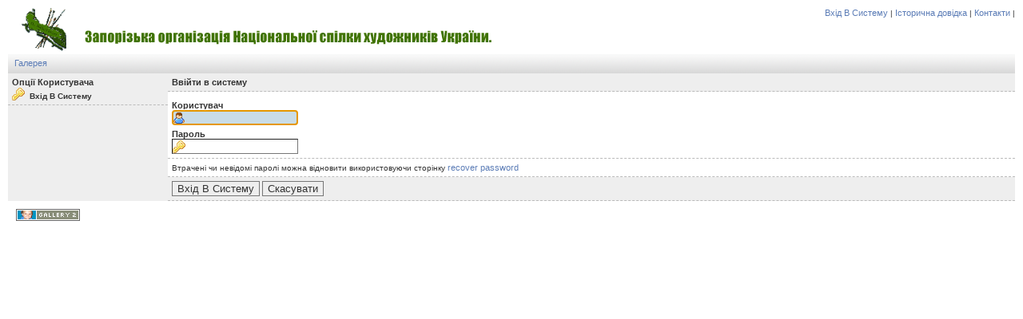

--- FILE ---
content_type: text/html; charset=UTF-8
request_url: https://artgallery.zp.ua/main.php?g2_view=core.UserAdmin&g2_subView=core.UserLogin&g2_return=%2Fv%2Fartists%2Fgavronsky%2F6.jpg.html%3F
body_size: 1665
content:
	  
	  
	  
<!DOCTYPE html PUBLIC "-//W3C//DTD XHTML 1.0 Transitional//EN" "http://www.w3.org/TR/xhtml1/DTD/xhtml1-transitional.dtd">
<html lang="uk-UA">
<head>

<title>Адміністратор Користувачів Сторінки</title>
<link rel="stylesheet" type="text/css" href="modules/core/data/gallery.css"/>
<link rel="stylesheet" type="text/css" href="modules/albumselect/dtree.css"/>
<link rel="stylesheet" type="text/css" href="modules/icons/iconpacks/silk/icons.css"/>
<link rel="stylesheet" type="text/css" href="modules/colorpack/packs/ice_default_thumb_frames/color.css"/>
<script type="text/javascript" src="https://artgallery.zp.ua/main.php?g2_view=core.CombinedJavascript&amp;g2_key=6c040eac31c5005f9567fdaaf37b6e17"></script>
<meta http-equiv="Content-Type" content="text/html; charset=UTF-8"/>
<meta name="robots" content="noindex"/>
<meta http-equiv="Cache-Control" content="no-cache"/>
<meta http-equiv="Pragma" content="no-cache"/>
<meta http-equiv="Expires" content="Mon, 12 Jan 2026 13:18:39 GMT"/>
<link rel="stylesheet" type="text/css" href="themes/ice/theme.css"/>
</head>
<body class="gallery">
  
<div id="gallery" class="safari">
<div id="gsHeader" >
<table width="100%" cellspacing="0" cellpadding="0">
 
<tr>
<td width="100%" align="right" valign="top" >
<div class="gbSystemLinks">
<span class="block-core-SystemLink">
<a href="main.php?g2_view=core.UserAdmin&amp;g2_subView=core.UserLogin&amp;g2_return=%2Fmain.php%3Fg2_view%3Dcore.UserAdmin%26g2_subView%3Dcore.UserLogin%26">Вхід В Систему</a>
</span>
|
<span class="block-core-SystemLink">
<a href="main.php?g2_view=core.UserAdmin&amp;g2_subView=aboutpage.About&amp;g2_return=%2Fmain.php%3Fg2_view%3Dcore.UserAdmin%26g2_subView%3Dcore.UserLogin%26">Історична довідка</a>
</span>
|
<span class="block-core-SystemLink">
<a href="main.php?g2_view=contactowner.Contact">Контакти</a>
</span>
|


</div>
</td>				
</tr>
</table>
</div>
<table width="100%" cellspacing="0" cellpadding="0">
<tr><td>
<div id="gsNavBar" class="gcBorder1">
		
<div class="gbBreadCrumb">
<div class="block-core-BreadCrumb">
<a href="main.php" class="BreadCrumb-1">
Галерея</a>
</div>
</div>
</div>
</td></tr><tr><td class="iceBackground iceBackgroundImage">
<form action="main.php" method="post" id="userAdminForm"
enctype="application/x-www-form-urlencoded">
<div>
<input type="hidden" name="g2_return" value="/v/artists/gavronsky/6.jpg.html?"/>
<input type="hidden" name="g2_formUrl" value="/main.php?g2_view=core.UserAdmin&amp;g2_subView=core.UserLogin"/>
<input type="hidden" name="g2_authToken" value="a627bd84d480"/>

<input type="hidden" name="g2_controller" value="core.UserLogin"/>
<input type="hidden" name="g2_form[formName]" value="UserLogin"/>
</div>
<table width="100%" cellspacing="0" cellpadding="0">
<tr valign="top">
<td id="gsSidebarCol"><div id="gsSidebar" class="gcBorder1">
<div class="gbBlock">
<h2> Опції Користувача </h2>
<ul>
<li class="gbAdminLink gbLink-core_UserLogin">
Вхід В Систему
</li>
</ul>
</div>
</div></td>
<td>
<div id="gsContent" class="gcBorder1">
<div class="gbBlock gcBackground1">
<h2> Ввійти в систему </h2>
</div>
<div class="gbBlock">
<h4> Користувач </h4>
<input type="text" id="giFormUsername" size="16"
name="g2_form[username]" value=""/>
<script type="text/javascript">
document.getElementById('userAdminForm')['g2_form[username]'].focus();
</script>
<h4> Пароль </h4>
<input type="password" id="giFormPassword" size="16" name="g2_form[password]"/>
</div>

<div class="gbBlock">
Втрачені чи невідомі паролі можна відновити використовуючи сторінку <a href="main.php?g2_view=core.UserAdmin&amp;g2_subView=core.UserRecoverPassword&amp;g2_return=%2Fmain.php%3Fg2_view%3Dcore.UserAdmin%26g2_subView%3Dcore.UserLogin%26">recover password</a>
</div>
<div class="gbBlock gcBackground1">
<input type="submit" class="inputTypeSubmit"
name="g2_form[action][login]" value="Вхід В Систему"/>
<input type="submit" class="inputTypeSubmit"
name="g2_form[action][cancel]" value="Скасувати"/>
</div>
</div>
</td>
</tr>
</table>
</form>
<div id="gsFooter" class="gcBorder1">
<table width="100%" cellspacing="0" cellpadding="0">
<tr>
<td align="left" width="50%">

<a href="http://gallery.sourceforge.net"><img src="images/gallery.gif" alt="Powered by Gallery v2.3" title="Powered by Gallery v2.3" style="border-style: none" width="80" height="15"/></a>


</td>
<td align="right">


</td>
</tr>
</table>
</div>
</td></tr></table>
  

</div>
<script defer src="https://static.cloudflareinsights.com/beacon.min.js/vcd15cbe7772f49c399c6a5babf22c1241717689176015" integrity="sha512-ZpsOmlRQV6y907TI0dKBHq9Md29nnaEIPlkf84rnaERnq6zvWvPUqr2ft8M1aS28oN72PdrCzSjY4U6VaAw1EQ==" data-cf-beacon='{"version":"2024.11.0","token":"305de47b53da4470a019dfb1b5ed7e54","r":1,"server_timing":{"name":{"cfCacheStatus":true,"cfEdge":true,"cfExtPri":true,"cfL4":true,"cfOrigin":true,"cfSpeedBrain":true},"location_startswith":null}}' crossorigin="anonymous"></script>
</body>
</html>